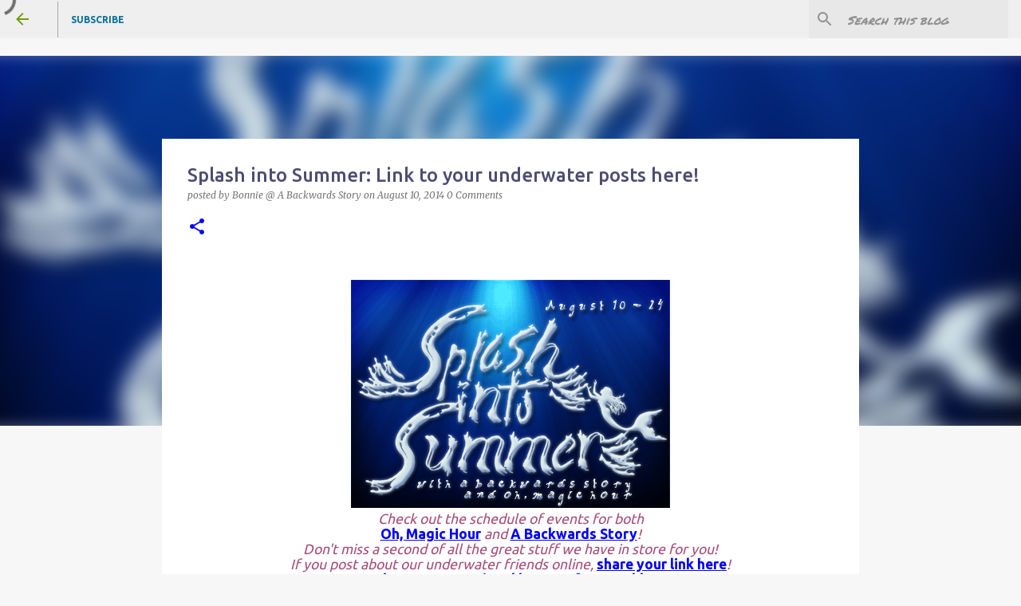

--- FILE ---
content_type: application/javascript; charset=UTF-8
request_url: https://abackwardsstory.disqus.com/count-data.js?2=http%3A%2F%2Fabackwardsstory.blogspot.com%2F2014%2F08%2Fsplash-into-summer-participation-linky.html
body_size: 325
content:
var DISQUSWIDGETS;

if (typeof DISQUSWIDGETS != 'undefined') {
    DISQUSWIDGETS.displayCount({"text":{"and":"and","comments":{"zero":"0 Comments","multiple":"{num} Comments","one":"1 Comment"}},"counts":[{"id":"http:\/\/abackwardsstory.blogspot.com\/2014\/08\/splash-into-summer-participation-linky.html","comments":0}]});
}